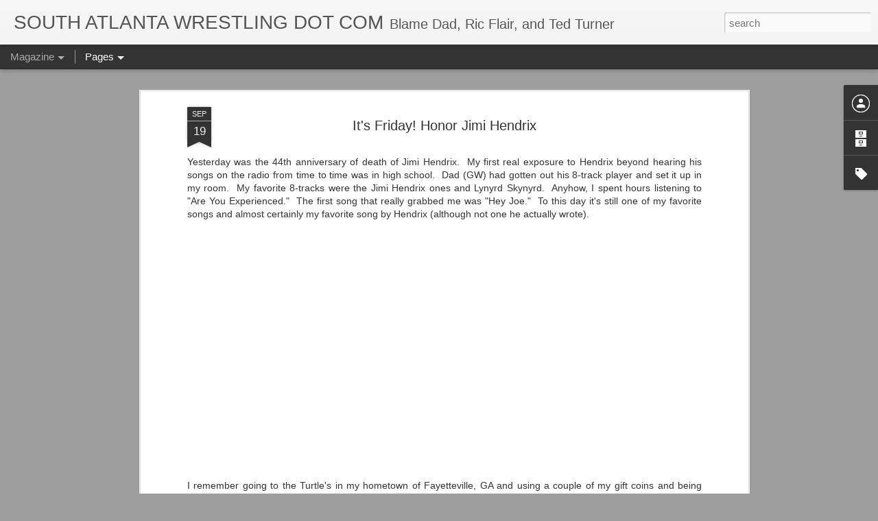

--- FILE ---
content_type: text/html; charset=UTF-8
request_url: https://www.southatlantawrestling.com/2014/09/its-friday-honor-jimi-hendrix.html
body_size: 4862
content:
<!DOCTYPE html>
<html class='v2' dir='ltr' lang='en' xmlns='http://www.w3.org/1999/xhtml' xmlns:b='http://www.google.com/2005/gml/b' xmlns:data='http://www.google.com/2005/gml/data' xmlns:expr='http://www.google.com/2005/gml/expr'>
<head>
<link href='https://www.blogger.com/static/v1/widgets/335934321-css_bundle_v2.css' rel='stylesheet' type='text/css'/>
<meta content='text/html; charset=UTF-8' http-equiv='Content-Type'/>
<meta content='blogger' name='generator'/>
<link href='https://www.southatlantawrestling.com/favicon.ico' rel='icon' type='image/x-icon'/>
<link href='https://www.southatlantawrestling.com/2014/09/its-friday-honor-jimi-hendrix.html' rel='canonical'/>
<link rel="alternate" type="application/atom+xml" title="SOUTH ATLANTA WRESTLING DOT COM - Atom" href="https://www.southatlantawrestling.com/feeds/posts/default" />
<link rel="alternate" type="application/rss+xml" title="SOUTH ATLANTA WRESTLING DOT COM - RSS" href="https://www.southatlantawrestling.com/feeds/posts/default?alt=rss" />
<link rel="service.post" type="application/atom+xml" title="SOUTH ATLANTA WRESTLING DOT COM - Atom" href="https://www.blogger.com/feeds/2352534290692857981/posts/default" />

<link rel="alternate" type="application/atom+xml" title="SOUTH ATLANTA WRESTLING DOT COM - Atom" href="https://www.southatlantawrestling.com/feeds/7558310272101407599/comments/default" />
<!--Can't find substitution for tag [blog.ieCssRetrofitLinks]-->
<link href='https://i.ytimg.com/vi/DpkDdLZGg30/hqdefault.jpg' rel='image_src'/>
<meta content='https://www.southatlantawrestling.com/2014/09/its-friday-honor-jimi-hendrix.html' property='og:url'/>
<meta content='It&#39;s Friday! Honor Jimi Hendrix' property='og:title'/>
<meta content='Yesterday was the 44th anniversary of death of Jimi Hendrix.  My first real exposure to Hendrix beyond hearing his songs on the radio from t...' property='og:description'/>
<meta content='https://lh3.googleusercontent.com/blogger_img_proxy/AEn0k_t-ZDuid0MP7lS2j-BVpN3p4ssA_NrkJZj5NfgtT6gggDRRwd7Aq-kFs13N0rpSD5I1fxaMdqxpKU69-CdZwFDfbum75wH9PVXz0e526rlorxXbGw=w1200-h630-n-k-no-nu' property='og:image'/>
<meta content='summary' name='twitter:card'/>
<title>SOUTH ATLANTA WRESTLING DOT COM: It's Friday! Honor Jimi Hendrix</title>
<meta content='!' name='fragment'/>
<meta content='dynamic' name='blogger-template'/>
<meta content='IE=9,chrome=1' http-equiv='X-UA-Compatible'/>
<meta content='initial-scale=1.0, maximum-scale=1.0, user-scalable=no, width=device-width' name='viewport'/>
<meta content='article' property='og:type'>
<meta content='summary_large_image' name='twitter:card'/>
<meta content='@S_ATL_Wrestling' name='twitter:site'/>
</meta>
<style id='page-skin-1' type='text/css'><!--
/*-----------------------------------------------
Blogger Template Style
Name: Dynamic Views
----------------------------------------------- */
/* Variable definitions
====================
<Variable name="keycolor" description="Main Color" type="color" default="#ffffff"
variants="#2b256f,#00b2b4,#4ba976,#696f00,#b38f00,#f07300,#d0422c,#f37a86,#7b5341"/>
<Group description="Page">
<Variable name="page.text.font" description="Font" type="font"
default="'Helvetica Neue Light', HelveticaNeue-Light, 'Helvetica Neue', Helvetica, Arial, sans-serif"/>
<Variable name="page.text.color" description="Text Color" type="color"
default="#333333" variants="#333333"/>
<Variable name="body.background.color" description="Background Color" type="color"
default="#EEEEEE"
variants="#dfdfea,#d9f4f4,#e4f2eb,#e9ead9,#f4eed9,#fdead9,#f8e3e0,#fdebed,#ebe5e3"/>
</Group>
<Variable name="body.background" description="Body Background" type="background"
color="#EEEEEE" default="$(color) none repeat scroll top left"/>
<Group description="Header">
<Variable name="header.background.color" description="Background Color" type="color"
default="#F3F3F3" variants="#F3F3F3"/>
</Group>
<Group description="Header Bar">
<Variable name="primary.color" description="Background Color" type="color"
default="#333333" variants="#2b256f,#00b2b4,#4ba976,#696f00,#b38f00,#f07300,#d0422c,#f37a86,#7b5341"/>
<Variable name="menu.font" description="Font" type="font"
default="'Helvetica Neue Light', HelveticaNeue-Light, 'Helvetica Neue', Helvetica, Arial, sans-serif"/>
<Variable name="menu.text.color" description="Text Color" type="color"
default="#FFFFFF" variants="#FFFFFF"/>
</Group>
<Group description="Links">
<Variable name="link.font" description="Link Text" type="font"
default="'Helvetica Neue Light', HelveticaNeue-Light, 'Helvetica Neue', Helvetica, Arial, sans-serif"/>
<Variable name="link.color" description="Link Color" type="color"
default="#009EB8"
variants="#2b256f,#00b2b4,#4ba976,#696f00,#b38f00,#f07300,#d0422c,#f37a86,#7b5341"/>
<Variable name="link.hover.color" description="Link Hover Color" type="color"
default="#009EB8"
variants="#2b256f,#00b2b4,#4ba976,#696f00,#b38f00,#f07300,#d0422c,#f37a86,#7b5341"/>
<Variable name="link.visited.color" description="Link Visited Color" type="color"
default="#009EB8"
variants="#2b256f,#00b2b4,#4ba976,#696f00,#b38f00,#f07300,#d0422c,#f37a86,#7b5341"/>
</Group>
<Group description="Blog Title">
<Variable name="blog.title.font" description="Font" type="font"
default="'Helvetica Neue Light', HelveticaNeue-Light, 'Helvetica Neue', Helvetica, Arial, sans-serif"/>
<Variable name="blog.title.color" description="Color" type="color"
default="#555555" variants="#555555"/>
</Group>
<Group description="Blog Description">
<Variable name="blog.description.font" description="Font" type="font"
default="'Helvetica Neue Light', HelveticaNeue-Light, 'Helvetica Neue', Helvetica, Arial, sans-serif"/>
<Variable name="blog.description.color" description="Color" type="color"
default="#555555" variants="#555555"/>
</Group>
<Group description="Post Title">
<Variable name="post.title.font" description="Font" type="font"
default="'Helvetica Neue Light', HelveticaNeue-Light, 'Helvetica Neue', Helvetica, Arial, sans-serif"/>
<Variable name="post.title.color" description="Color" type="color"
default="#333333" variants="#333333"/>
</Group>
<Group description="Date Ribbon">
<Variable name="ribbon.color" description="Color" type="color"
default="#666666" variants="#2b256f,#00b2b4,#4ba976,#696f00,#b38f00,#f07300,#d0422c,#f37a86,#7b5341"/>
<Variable name="ribbon.hover.color" description="Hover Color" type="color"
default="#AD3A2B" variants="#AD3A2B"/>
</Group>
<Variable name="blitzview" description="Initial view type" type="string" default="sidebar"/>
*/
/* BEGIN CUT */
{
"font:Text": "'Helvetica Neue Light', HelveticaNeue-Light, 'Helvetica Neue', Helvetica, Arial, sans-serif",
"color:Text": "#333333",
"image:Background": "#EEEEEE none repeat scroll top left",
"color:Background": "#9e9e9e",
"color:Header Background": "#f3f3f3",
"color:Primary": "#333333",
"color:Menu Text": "#ffffff",
"font:Menu": "'Helvetica Neue Light', HelveticaNeue-Light, 'Helvetica Neue', Helvetica, Arial, sans-serif",
"font:Link": "'Helvetica Neue Light', HelveticaNeue-Light, 'Helvetica Neue', Helvetica, Arial, sans-serif",
"color:Link": "#9e9e9e",
"color:Link Visited": "#4285F4",
"color:Link Hover": "#9e9e9e",
"font:Blog Title": "'Helvetica Neue Light', HelveticaNeue-Light, 'Helvetica Neue', Helvetica, Arial, sans-serif",
"color:Blog Title": "#555555",
"font:Blog Description": "'Helvetica Neue Light', HelveticaNeue-Light, 'Helvetica Neue', Helvetica, Arial, sans-serif",
"color:Blog Description": "#555555",
"font:Post Title": "'Helvetica Neue Light', HelveticaNeue-Light, 'Helvetica Neue', Helvetica, Arial, sans-serif",
"color:Post Title": "#333333",
"color:Ribbon": "#333333",
"color:Ribbon Hover": "#9e9e9e",
"view": "magazine"
}
/* END CUT */

--></style>
<style id='template-skin-1' type='text/css'><!--
body {
min-width: 960px;
}
.column-center-outer {
margin-top: 46px;
}
.content-outer, .content-fauxcolumn-outer, .region-inner {
min-width: 960px;
max-width: 960px;
_width: 960px;
}
.main-inner .columns {
padding-left: 0;
padding-right: 310px;
}
.main-inner .fauxcolumn-center-outer {
left: 0;
right: 310px;
/* IE6 does not respect left and right together */
_width: expression(this.parentNode.offsetWidth -
parseInt("0") -
parseInt("310px") + 'px');
}
.main-inner .fauxcolumn-left-outer {
width: 0;
}
.main-inner .fauxcolumn-right-outer {
width: 310px;
}
.main-inner .column-left-outer {
width: 0;
right: 100%;
margin-left: -0;
}
.main-inner .column-right-outer {
width: 310px;
margin-right: -310px;
}
#layout {
min-width: 0;
}
#layout .content-outer {
min-width: 0;
width: 800px;
}
#layout .region-inner {
min-width: 0;
width: auto;
}
--></style>
<script src='//www.blogblog.com/dynamicviews/488fc340cdb1c4a9/js/thirdparty/jquery.js' type='text/javascript'></script>
<script src='//www.blogblog.com/dynamicviews/488fc340cdb1c4a9/js/thirdparty/jquery-mousewheel.js' type='text/javascript'></script>
<script src='//www.blogblog.com/dynamicviews/488fc340cdb1c4a9/js/common.js' type='text/javascript'></script>
<script src='//www.blogblog.com/dynamicviews/488fc340cdb1c4a9/js/magazine.js' type='text/javascript'></script>
<script src='//www.blogblog.com/dynamicviews/488fc340cdb1c4a9/js/gadgets.js' type='text/javascript'></script>
<script src='//www.blogblog.com/dynamicviews/4224c15c4e7c9321/js/comments.js'></script>
<link href='https://www.blogger.com/dyn-css/authorization.css?targetBlogID=2352534290692857981&amp;zx=2bc5d35c-6848-46c5-b61a-9838065262b5' media='none' onload='if(media!=&#39;all&#39;)media=&#39;all&#39;' rel='stylesheet'/><noscript><link href='https://www.blogger.com/dyn-css/authorization.css?targetBlogID=2352534290692857981&amp;zx=2bc5d35c-6848-46c5-b61a-9838065262b5' rel='stylesheet'/></noscript>
<meta name='google-adsense-platform-account' content='ca-host-pub-1556223355139109'/>
<meta name='google-adsense-platform-domain' content='blogspot.com'/>

</head>
<body>
<div class='content'>
<div class='content-outer'>
<div class='fauxborder-left content-fauxborder-left'>
<div class='content-inner'>
<div class='main-outer'>
<div class='fauxborder-left main-fauxborder-left'>
<div class='region-inner main-inner'>
<div class='columns fauxcolumns'>
<div class='column-center-outer'>
<div class='column-center-inner'>
<div class='main section' id='main'>
</div>
</div>
</div>
<div class='column-right-outer'>
<div class='column-right-inner'>
<aside>
<div class='sidebar section' id='sidebar-right-1'>
</div>
</aside>
</div>
</div>
<div style='clear: both'></div>
</div>
</div>
</div>
</div>
</div>
</div>
</div>
</div>
<script language='javascript' type='text/javascript'>
        window.onload = function() {
          blogger.ui().configure().view();
        };
      </script>

<script type="text/javascript" src="https://www.blogger.com/static/v1/widgets/2028843038-widgets.js"></script>
<script type='text/javascript'>
window['__wavt'] = 'AOuZoY6o8a35ueqk6WgWiY0z41oSp8FDvw:1769888145067';_WidgetManager._Init('//www.blogger.com/rearrange?blogID\x3d2352534290692857981','//www.southatlantawrestling.com/2014/09/its-friday-honor-jimi-hendrix.html','2352534290692857981');
_WidgetManager._SetDataContext([{'name': 'blog', 'data': {'blogId': '2352534290692857981', 'title': 'SOUTH ATLANTA WRESTLING DOT COM', 'url': 'https://www.southatlantawrestling.com/2014/09/its-friday-honor-jimi-hendrix.html', 'canonicalUrl': 'https://www.southatlantawrestling.com/2014/09/its-friday-honor-jimi-hendrix.html', 'homepageUrl': 'https://www.southatlantawrestling.com/', 'searchUrl': 'https://www.southatlantawrestling.com/search', 'canonicalHomepageUrl': 'https://www.southatlantawrestling.com/', 'blogspotFaviconUrl': 'https://www.southatlantawrestling.com/favicon.ico', 'bloggerUrl': 'https://www.blogger.com', 'hasCustomDomain': true, 'httpsEnabled': true, 'enabledCommentProfileImages': true, 'gPlusViewType': 'FILTERED_POSTMOD', 'adultContent': false, 'analyticsAccountNumber': '', 'encoding': 'UTF-8', 'locale': 'en', 'localeUnderscoreDelimited': 'en', 'languageDirection': 'ltr', 'isPrivate': false, 'isMobile': false, 'isMobileRequest': false, 'mobileClass': '', 'isPrivateBlog': false, 'isDynamicViewsAvailable': true, 'feedLinks': '\x3clink rel\x3d\x22alternate\x22 type\x3d\x22application/atom+xml\x22 title\x3d\x22SOUTH ATLANTA WRESTLING DOT COM - Atom\x22 href\x3d\x22https://www.southatlantawrestling.com/feeds/posts/default\x22 /\x3e\n\x3clink rel\x3d\x22alternate\x22 type\x3d\x22application/rss+xml\x22 title\x3d\x22SOUTH ATLANTA WRESTLING DOT COM - RSS\x22 href\x3d\x22https://www.southatlantawrestling.com/feeds/posts/default?alt\x3drss\x22 /\x3e\n\x3clink rel\x3d\x22service.post\x22 type\x3d\x22application/atom+xml\x22 title\x3d\x22SOUTH ATLANTA WRESTLING DOT COM - Atom\x22 href\x3d\x22https://www.blogger.com/feeds/2352534290692857981/posts/default\x22 /\x3e\n\n\x3clink rel\x3d\x22alternate\x22 type\x3d\x22application/atom+xml\x22 title\x3d\x22SOUTH ATLANTA WRESTLING DOT COM - Atom\x22 href\x3d\x22https://www.southatlantawrestling.com/feeds/7558310272101407599/comments/default\x22 /\x3e\n', 'meTag': '', 'adsenseHostId': 'ca-host-pub-1556223355139109', 'adsenseHasAds': false, 'adsenseAutoAds': false, 'boqCommentIframeForm': true, 'loginRedirectParam': '', 'isGoogleEverywhereLinkTooltipEnabled': true, 'view': '', 'dynamicViewsCommentsSrc': '//www.blogblog.com/dynamicviews/4224c15c4e7c9321/js/comments.js', 'dynamicViewsScriptSrc': '//www.blogblog.com/dynamicviews/488fc340cdb1c4a9', 'plusOneApiSrc': 'https://apis.google.com/js/platform.js', 'disableGComments': true, 'interstitialAccepted': false, 'sharing': {'platforms': [{'name': 'Get link', 'key': 'link', 'shareMessage': 'Get link', 'target': ''}, {'name': 'Facebook', 'key': 'facebook', 'shareMessage': 'Share to Facebook', 'target': 'facebook'}, {'name': 'BlogThis!', 'key': 'blogThis', 'shareMessage': 'BlogThis!', 'target': 'blog'}, {'name': 'X', 'key': 'twitter', 'shareMessage': 'Share to X', 'target': 'twitter'}, {'name': 'Pinterest', 'key': 'pinterest', 'shareMessage': 'Share to Pinterest', 'target': 'pinterest'}, {'name': 'Email', 'key': 'email', 'shareMessage': 'Email', 'target': 'email'}], 'disableGooglePlus': true, 'googlePlusShareButtonWidth': 0, 'googlePlusBootstrap': '\x3cscript type\x3d\x22text/javascript\x22\x3ewindow.___gcfg \x3d {\x27lang\x27: \x27en\x27};\x3c/script\x3e'}, 'hasCustomJumpLinkMessage': false, 'jumpLinkMessage': 'Read more', 'pageType': 'item', 'postId': '7558310272101407599', 'postImageThumbnailUrl': 'https://i.ytimg.com/vi/DpkDdLZGg30/default.jpg', 'postImageUrl': 'https://i.ytimg.com/vi/DpkDdLZGg30/hqdefault.jpg', 'pageName': 'It\x27s Friday! Honor Jimi Hendrix', 'pageTitle': 'SOUTH ATLANTA WRESTLING DOT COM: It\x27s Friday! Honor Jimi Hendrix'}}, {'name': 'features', 'data': {}}, {'name': 'messages', 'data': {'edit': 'Edit', 'linkCopiedToClipboard': 'Link copied to clipboard!', 'ok': 'Ok', 'postLink': 'Post Link'}}, {'name': 'skin', 'data': {'vars': {'link_color': '#9e9e9e', 'post_title_color': '#333333', 'blog_description_font': '\x27Helvetica Neue Light\x27, HelveticaNeue-Light, \x27Helvetica Neue\x27, Helvetica, Arial, sans-serif', 'body_background_color': '#9e9e9e', 'ribbon_color': '#333333', 'body_background': '#EEEEEE none repeat scroll top left', 'blitzview': 'magazine', 'link_visited_color': '#4285F4', 'link_hover_color': '#9e9e9e', 'header_background_color': '#f3f3f3', 'keycolor': '#ffffff', 'page_text_font': '\x27Helvetica Neue Light\x27, HelveticaNeue-Light, \x27Helvetica Neue\x27, Helvetica, Arial, sans-serif', 'blog_title_color': '#555555', 'ribbon_hover_color': '#9e9e9e', 'blog_title_font': '\x27Helvetica Neue Light\x27, HelveticaNeue-Light, \x27Helvetica Neue\x27, Helvetica, Arial, sans-serif', 'link_font': '\x27Helvetica Neue Light\x27, HelveticaNeue-Light, \x27Helvetica Neue\x27, Helvetica, Arial, sans-serif', 'menu_font': '\x27Helvetica Neue Light\x27, HelveticaNeue-Light, \x27Helvetica Neue\x27, Helvetica, Arial, sans-serif', 'primary_color': '#333333', 'page_text_color': '#333333', 'post_title_font': '\x27Helvetica Neue Light\x27, HelveticaNeue-Light, \x27Helvetica Neue\x27, Helvetica, Arial, sans-serif', 'blog_description_color': '#555555', 'menu_text_color': '#ffffff'}, 'override': '', 'url': 'custom'}}, {'name': 'template', 'data': {'name': 'custom', 'localizedName': 'Custom', 'isResponsive': false, 'isAlternateRendering': false, 'isCustom': true}}, {'name': 'view', 'data': {'classic': {'name': 'classic', 'url': '?view\x3dclassic'}, 'flipcard': {'name': 'flipcard', 'url': '?view\x3dflipcard'}, 'magazine': {'name': 'magazine', 'url': '?view\x3dmagazine'}, 'mosaic': {'name': 'mosaic', 'url': '?view\x3dmosaic'}, 'sidebar': {'name': 'sidebar', 'url': '?view\x3dsidebar'}, 'snapshot': {'name': 'snapshot', 'url': '?view\x3dsnapshot'}, 'timeslide': {'name': 'timeslide', 'url': '?view\x3dtimeslide'}, 'isMobile': false, 'title': 'It\x27s Friday! Honor Jimi Hendrix', 'description': 'Yesterday was the 44th anniversary of death of Jimi Hendrix.\xa0 My first real exposure to Hendrix beyond hearing his songs on the radio from t...', 'featuredImage': 'https://lh3.googleusercontent.com/blogger_img_proxy/AEn0k_t-ZDuid0MP7lS2j-BVpN3p4ssA_NrkJZj5NfgtT6gggDRRwd7Aq-kFs13N0rpSD5I1fxaMdqxpKU69-CdZwFDfbum75wH9PVXz0e526rlorxXbGw', 'url': 'https://www.southatlantawrestling.com/2014/09/its-friday-honor-jimi-hendrix.html', 'type': 'item', 'isSingleItem': true, 'isMultipleItems': false, 'isError': false, 'isPage': false, 'isPost': true, 'isHomepage': false, 'isArchive': false, 'isLabelSearch': false, 'postId': 7558310272101407599}}]);
_WidgetManager._RegisterWidget('_BlogView', new _WidgetInfo('Blog1', 'main', document.getElementById('Blog1'), {'cmtInteractionsEnabled': false, 'lightboxEnabled': true, 'lightboxModuleUrl': 'https://www.blogger.com/static/v1/jsbin/3314219954-lbx.js', 'lightboxCssUrl': 'https://www.blogger.com/static/v1/v-css/828616780-lightbox_bundle.css'}, 'displayModeFull'));
_WidgetManager._RegisterWidget('_ProfileView', new _WidgetInfo('Profile1', 'sidebar-right-1', document.getElementById('Profile1'), {}, 'displayModeFull'));
_WidgetManager._RegisterWidget('_BlogArchiveView', new _WidgetInfo('BlogArchive1', 'sidebar-right-1', document.getElementById('BlogArchive1'), {'languageDirection': 'ltr', 'loadingMessage': 'Loading\x26hellip;'}, 'displayModeFull'));
_WidgetManager._RegisterWidget('_LabelView', new _WidgetInfo('Label1', 'sidebar-right-1', document.getElementById('Label1'), {}, 'displayModeFull'));
_WidgetManager._RegisterWidget('_HeaderView', new _WidgetInfo('Header1', 'sidebar-right-1', document.getElementById('Header1'), {}, 'displayModeFull'));
_WidgetManager._RegisterWidget('_BlogSearchView', new _WidgetInfo('BlogSearch1', 'sidebar-right-1', document.getElementById('BlogSearch1'), {}, 'displayModeFull'));
_WidgetManager._RegisterWidget('_PageListView', new _WidgetInfo('PageList1', 'sidebar-right-1', document.getElementById('PageList1'), {'title': 'Pages', 'links': [{'isCurrentPage': false, 'href': 'http://www.action-wrestling.com', 'title': 'ACTION Wrestling'}, {'isCurrentPage': false, 'href': 'https://www.southatlantawrestling.com/p/action-figure-reviews.html', 'id': '6987457137306614871', 'title': 'Action Figure Review'}, {'isCurrentPage': false, 'href': 'https://www.southatlantawrestling.com/p/goemans-take.html', 'id': '5140408339758755016', 'title': 'Goeman\x26#39;s Take'}, {'isCurrentPage': false, 'href': 'https://docs.google.com/document/d/1txzrw4DrSKOQ6csuQcYaUQM9yGt_z2MH0SuNRNhOstc/edit', 'title': 'Skylar Russell\x27s Work'}, {'isCurrentPage': false, 'href': 'http://www.lethalcollects.com/', 'title': 'LETHALcollects'}, {'isCurrentPage': false, 'href': 'http://www.wcwworldwide.com', 'title': 'WCW Worldwide'}, {'isCurrentPage': false, 'href': 'https://www.southatlantawrestling.com/p/action-wrestling-hall-of-champions.html', 'id': '5316081622881352645', 'title': 'ACTION Wrestling Hall Of Champions'}, {'isCurrentPage': false, 'href': 'https://www.southatlantawrestling.com/p/2024-action-awards.html', 'id': '5632235072039436005', 'title': '2024 ACTION Awards'}], 'mobile': false, 'showPlaceholder': true, 'hasCurrentPage': false}, 'displayModeFull'));
</script>
</body>
</html>